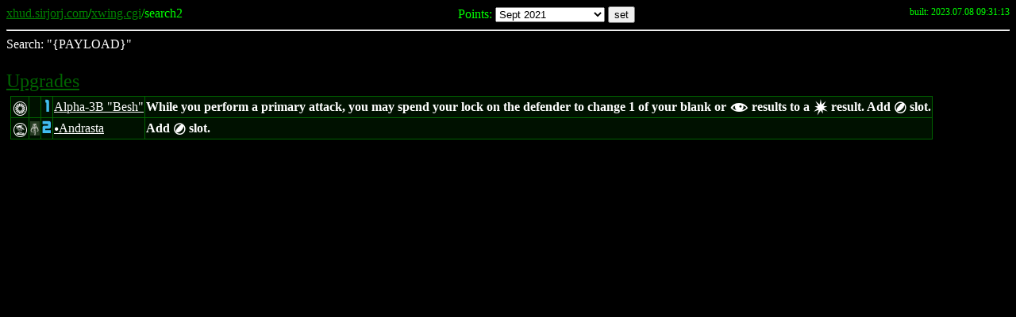

--- FILE ---
content_type: text/html
request_url: http://xhud.sirjorj.com/xwing.cgi/search2?s=%7BPAYLOAD%7D
body_size: 2374
content:
<!DOCTYPE html>
<html lang="en">
  <head>
    <link type="application/opensearchdescription+xml" rel="search" href="/xwing.cgi/search2?osd" title="Search xwing.cgi"/><meta charset="utf-8"/><meta name="viewport" content="width=device-width, initial-scale=1.0"/><meta name="description" content="Unofficial data hub for X-wing (First and Second Editions) by FFG"/><meta name="og:title" content="xwing.cgi"/><meta name="og:description" content="Unofficial data hub for X-wing (First and Second Editions) by FFG"/><title>/xwing.cgi/search2</title>
    <style>
@font-face { font-family:XWingShips; src:url(/fonts/xwing-miniatures-ships.ttf);}
@font-face { font-family:XWingIcons; src:url(/fonts/xwing-miniatures.ttf); }
@font-face { font-family:XWingNames; src:url(/fonts/SquarishSansCTRegularSC.ttf);}
@font-face { font-family:XWingStats; src:url(/fonts/xwstats.ttf);}
.fnt_icon { font-family:XWingIcons; }
.fnt_ship { font-family:XWingShips; }
.fnt_stat { font-family:XWingStats; }
.bold { font-weight:bold; }
.italic { font-style:italic; }
.topBar      {width:100%; text-align:center; }
.breadcrumbs {float:left; color:lime; }
.breadcrumbs a:link    { color:green; }
.breadcrumbs a:visited { color:green; }
.curptl      { color:lime; display:inline-block; margin:0 auto; padding:0; }
.curptl a:link    { color:green; }
.curptl a:visited { color:green; }
.built       { margin:0; padding:0; }
.lastbuild   { color:lime; font-size:12px; margin:0px; padding:0px; }
.lastbuildbc { color:lime; font-size:12px; float:right; }
body  { background-color:black; color:white; }
table { background-color:black; border-collapse:collapse; border:1px solid white; color:white; margin:5px; }
tr    { background-color:#001100; }
th    { background-color:green; color:black; border:1px solid darkgreen; }
td    { border: 1px solid darkgreen; }
a:link    { color: white; }
a:visited { color: grey; }
.notice table { background-color:black; border-collapse:collapse; border:1px solid red; color:red; margin:5px; }
.notice tr    { background-color:#001100; }
.notice th    { background-color:darkred; color:black; border:1px solid darkred; }
.notice td    { border: 1px solid darkred; color:red; }
.container { display:block; width:100%; height:100%; }
.floater   { margin:10px; display: inline-block; vertical-align:top; }
.key { color:forestgreen; font-weight:bold; }
.sym { text-decoration:none; }
.typeHdr { color:darkgreen; font-size:24px; text-decoration:underline; margin-bottom:0; }
.unr { background-color:#330000; color:#AAAAAA; }
.shipIcon { text-align:center; }
td.shipIcon span { font-family:XWingShips; font-size:23px; display:inline-block; padding-top:5px; }
.tdFaction { text-align:center; }
.icon_Reb { font-family:XWingIcons; font-size:16px; display:inline-block; padding-top:2px; color:#cb120e; background-color:#b3b5ad; }
.icon_Imp { font-family:XWingIcons; font-size:16px; display:inline-block; padding-top:2px; color:#d6d6dd; background-color:#204e78; }
.icon_Scu { font-family:XWingIcons; font-size:16px; display:inline-block; padding-top:2px; color:#b3b5ad; background-color:#253a21; }
.icon_Res { font-family:XWingIcons; font-size:16px; display:inline-block; padding-top:2px; color:#d87325; background-color:#404040; }
.icon_Fir { font-family:XWingIcons; font-size:16px; display:inline-block; padding-top:2px; color:#b42828; background-color:#393a39; }
.icon_Rep { font-family:XWingIcons; font-size:16px; display:inline-block; padding-top:2px; color:#eff3f3; background-color:#6c160f; }
.icon_Sep { font-family:XWingIcons; font-size:16px; display:inline-block; padding-top:2px; color:#20308d; background-color:#d6d8d7; }
.init        { text-align:right; }
td.init span { color:#e77e29; font-family:XWingStats; font-size:20px; }
.pilotName   { vertical-align:middle; white-space:nowrap; }
.cost        { text-align:right; }
td.cost span { font-family:XWingStats; font-size:20px; color:#41bef0; }
.statTable   { width:100%; height:100%; margin:0px; border:none; padding:0; }
.statTd      { vertical-align:middle; padding-left:3px; padding-right:3px; border:none; }
.textAb      { font-weight:bold; }
.textFl      { font-style:italic; }
.attackStat  { color:#ed3638; float:left; font-size:20px; display:table-cell; }
.attackArc   { font-family:XWingIcons; }
.attackVal   { font-family:XWingStats; }
.agilityStat { color:#6abe46; font-family:XWingStats; font-size:20px; }
.hullStat    { color:#f0e531; font-family:XWingStats; font-size:20px; }
.shieldStat  { color:#82d1e1; font-family:XWingStats; font-size:20px; }
.forceStat   { color:#c4a0ca; font-family:XWingStats; font-size:20px; }
.chargeStat  { color:#fdbf10; font-family:XWingStats; font-size:20px; }
.energyStat  { color:#e71583; font-family:XWingStats; font-size:20px; }
.shieldIcon  { color:#82d1e1; font-family:XWingIcons; font-size:20px; }
.forceIcon   { color:#c4a0ca; font-family:XWingIcons; font-size:20px; }
.chargeIcon  { color:#fdbf10; font-family:XWingIcons; font-size:20px; }
.energyIcon  { color:#e71583; font-family:XWingIcons; font-size:20px; }
.actionW     { color:#ffffff; font-family:XWingIcons; font-size:16px; }
.actionR     { color:#ec1f21; font-family:XWingIcons; font-size:16px; }
.actionP     { color:#c4a0ca; font-family:XWingIcons; font-size:16px; }
.actionGroup { margin-left:7px; margin-right:7px; }
.linked      { color:#ffffff; font-family:XWingIcons; font-size:12px; }
.upgradeBar  { text-align:right; }
.upgrade     { font-family:XWingIcons; font-size:20px; display:inline-block; margin-top:4px; }
.unr { background-color:#330000; color:#AAAAAA; }
.upgradeBar  { text-align:right; }
.upgrade     { font-family:XWingIcons; font-size:20px; display:inline-block; margin-top:4px; }
.center        { text-align:center; }
.upgCost { font-family:XWingStats; font-size:20px; color:#41bef0; }
.agiStat  { color:#6abe46; font-family:XWingStats; font-size:20px; }
.initStat  { color:#e77e29; font-family:XWingStats; font-size:20px; }
.textAb      { font-weight:bold; }
.textFl      { font-style:italic; }
    </style>
    <link rel="icon" type="image/png" href="/xhud_favico.png"/>
  </head>
  <body>
    <div class="topBar">
      <div class="breadcrumbs">
        <a href="http://xhud.sirjorj.com">xhud.sirjorj.com</a>/<a href="http://xhud.sirjorj.com/xwing.cgi/?">xwing.cgi</a>/search2
      </div>
      <div class="curptl">
        <form action="http://xhud.sirjorj.com/xwing.cgi/search2?s={PAYLOAD}" method="get">
          <label for="points">Points:</label>
          <select name="ptl" id="points">
            <option value="Launch">Launch</option><option value="Wave2">Wave 2</option><option value="January2019">January 2019</option><option value="UpsilonNerf">Upsilon Nerf</option><option value="Wave3">Wave 3</option><option value="July2019">July 2019</option><option value="Wave5">Wave 5</option><option value="HugeShips">Huge Ships</option><option value="January2020">January 2020</option><option value="July2020">July 2020</option><option value="Wave7(Sept2020)">Wave 7 (Sept 2020)</option><option value="Wave7b(Oct2020)">Wave 7b (Oct 2020)</option><option value="Wave8(Nov2020)">Wave 8 (Nov 2020)</option><option value="Wave9(Mar2021)">Wave 9 (Mar 2021)</option><option value="Trident(Jun2021)">Trident (Jun 2021)</option><option value="Sept2021" selected="selected">Sept 2021</option>
          </select>
          <input type="hidden" name="s" value="{PAYLOAD}"/><input type="submit" value="set"/>
        </form>
      </div>
      <div class="lastbuildbc">
built: 2023.07.08 09:31:13      </div>
    </div>
    <hr/>
    <div class="container">
Search: &#x22;{PAYLOAD}&#x22;    </div>
    <p class="typeHdr">Upgrades</p>
    <table>
      <tr>
        <td class="upgradeBar" rowspan="1">
          <span class="upgrade" title="Configuration">n</span>
        </td>
        <td class="tdFaction" rowspan="1">
        </td>
        <td class="center" rowspan="1">
          <span class="upgCost" title="Cost">1</span>
        </td>
        <td>
          <a href="http://xhud.sirjorj.com/xwing.cgi/upgrade2?upgrade=CfgAlpha3BBesh">Alpha-3B &#x22;Besh&#x22;</a>
        </td>
        <td class="textAb">
While you perform a primary attack, you may spend your lock on the defender to change 1 of your blank or           <span class="fnt_icon">f</span> results to a <span class="fnt_icon">d</span> result.  Add <span class="fnt_icon">B</span> slot.
        </td>
      </tr>
      <tr>
        <td class="upgradeBar" rowspan="1">
          <span class="upgrade" title="Title">t</span>
        </td>
        <td class="tdFaction" rowspan="1">
          <span class="icon_Scu" title="Scum and Villainy">#</span>
        </td>
        <td class="center" rowspan="1">
          <span class="upgCost" title="Cost">2</span>
        </td>
        <td>
          <a href="http://xhud.sirjorj.com/xwing.cgi/upgrade2?upgrade=TtlAndrastaScu"><span class="fnt_icon">u</span>Andrasta</a>
        </td>
        <td class="textAb">
Add           <span class="fnt_icon">B</span> slot.
        </td>
      </tr>
    </table>
  </body>
</html>
